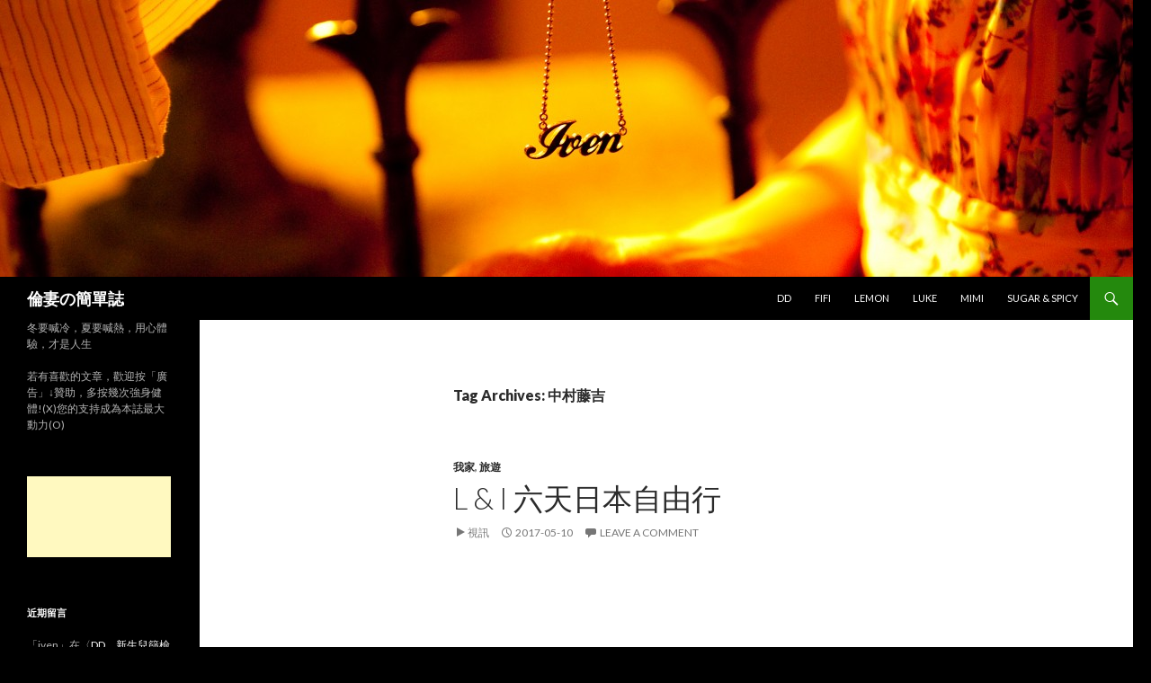

--- FILE ---
content_type: text/html; charset=UTF-8
request_url: http://iven.leir.cc/tag/%E4%B8%AD%E6%9D%91%E8%97%A4%E5%90%89/
body_size: 10699
content:
<!DOCTYPE html>
<!--[if IE 7]>
<html class="ie ie7" lang="zh-TW">
<![endif]-->
<!--[if IE 8]>
<html class="ie ie8" lang="zh-TW">
<![endif]-->
<!--[if !(IE 7) & !(IE 8)]><!-->
<html lang="zh-TW">
<!--<![endif]-->
<head>
	<meta charset="UTF-8">
	<meta name="viewport" content="width=device-width">
	<title>中村藤吉 | 倫妻の簡單誌</title>
	<link rel="profile" href="http://gmpg.org/xfn/11">
	<link rel="pingback" href="http://iven.leir.cc/xmlrpc.php">
	<!--[if lt IE 9]>
	<script src="http://iven.leir.cc/wp-content/themes/twentyfourteen/js/html5.js"></script>
	<![endif]-->
	<meta name='robots' content='max-image-preview:large' />
<link rel='dns-prefetch' href='//fonts.googleapis.com' />
<link rel='dns-prefetch' href='//s.w.org' />
<link rel="alternate" type="application/rss+xml" title="訂閱《倫妻の簡單誌》&raquo; 資訊提供" href="http://iven.leir.cc/feed/" />
<link rel="alternate" type="application/rss+xml" title="訂閱《倫妻の簡單誌》&raquo; 留言的資訊提供" href="http://iven.leir.cc/comments/feed/" />
<link rel="alternate" type="application/rss+xml" title="訂閱《倫妻の簡單誌》&raquo; 標籤〈中村藤吉〉的資訊提供" href="http://iven.leir.cc/tag/%e4%b8%ad%e6%9d%91%e8%97%a4%e5%90%89/feed/" />
		<script type="text/javascript">
			window._wpemojiSettings = {"baseUrl":"https:\/\/s.w.org\/images\/core\/emoji\/13.1.0\/72x72\/","ext":".png","svgUrl":"https:\/\/s.w.org\/images\/core\/emoji\/13.1.0\/svg\/","svgExt":".svg","source":{"concatemoji":"http:\/\/iven.leir.cc\/wp-includes\/js\/wp-emoji-release.min.js?ver=5.8.1"}};
			!function(e,a,t){var n,r,o,i=a.createElement("canvas"),p=i.getContext&&i.getContext("2d");function s(e,t){var a=String.fromCharCode;p.clearRect(0,0,i.width,i.height),p.fillText(a.apply(this,e),0,0);e=i.toDataURL();return p.clearRect(0,0,i.width,i.height),p.fillText(a.apply(this,t),0,0),e===i.toDataURL()}function c(e){var t=a.createElement("script");t.src=e,t.defer=t.type="text/javascript",a.getElementsByTagName("head")[0].appendChild(t)}for(o=Array("flag","emoji"),t.supports={everything:!0,everythingExceptFlag:!0},r=0;r<o.length;r++)t.supports[o[r]]=function(e){if(!p||!p.fillText)return!1;switch(p.textBaseline="top",p.font="600 32px Arial",e){case"flag":return s([127987,65039,8205,9895,65039],[127987,65039,8203,9895,65039])?!1:!s([55356,56826,55356,56819],[55356,56826,8203,55356,56819])&&!s([55356,57332,56128,56423,56128,56418,56128,56421,56128,56430,56128,56423,56128,56447],[55356,57332,8203,56128,56423,8203,56128,56418,8203,56128,56421,8203,56128,56430,8203,56128,56423,8203,56128,56447]);case"emoji":return!s([10084,65039,8205,55357,56613],[10084,65039,8203,55357,56613])}return!1}(o[r]),t.supports.everything=t.supports.everything&&t.supports[o[r]],"flag"!==o[r]&&(t.supports.everythingExceptFlag=t.supports.everythingExceptFlag&&t.supports[o[r]]);t.supports.everythingExceptFlag=t.supports.everythingExceptFlag&&!t.supports.flag,t.DOMReady=!1,t.readyCallback=function(){t.DOMReady=!0},t.supports.everything||(n=function(){t.readyCallback()},a.addEventListener?(a.addEventListener("DOMContentLoaded",n,!1),e.addEventListener("load",n,!1)):(e.attachEvent("onload",n),a.attachEvent("onreadystatechange",function(){"complete"===a.readyState&&t.readyCallback()})),(n=t.source||{}).concatemoji?c(n.concatemoji):n.wpemoji&&n.twemoji&&(c(n.twemoji),c(n.wpemoji)))}(window,document,window._wpemojiSettings);
		</script>
		<style type="text/css">
img.wp-smiley,
img.emoji {
	display: inline !important;
	border: none !important;
	box-shadow: none !important;
	height: 1em !important;
	width: 1em !important;
	margin: 0 .07em !important;
	vertical-align: -0.1em !important;
	background: none !important;
	padding: 0 !important;
}
</style>
	<link rel='stylesheet' id='wp-block-library-css'  href='http://iven.leir.cc/wp-includes/css/dist/block-library/style.min.css?ver=5.8.1' type='text/css' media='all' />
<link rel='stylesheet' id='twentyfourteen-lato-css'  href='//fonts.googleapis.com/css?family=Lato%3A300%2C400%2C700%2C900%2C300italic%2C400italic%2C700italic&#038;subset=latin%2Clatin-ext' type='text/css' media='all' />
<link rel='stylesheet' id='genericons-css'  href='http://iven.leir.cc/wp-content/themes/twentyfourteen/genericons/genericons.css?ver=3.0.3' type='text/css' media='all' />
<link rel='stylesheet' id='twentyfourteen-style-css'  href='http://iven.leir.cc/wp-content/themes/twentyfourteen/style.css?ver=5.8.1' type='text/css' media='all' />
<!--[if lt IE 9]>
<link rel='stylesheet' id='twentyfourteen-ie-css'  href='http://iven.leir.cc/wp-content/themes/twentyfourteen/css/ie.css?ver=20131205' type='text/css' media='all' />
<![endif]-->
<!-- This site uses the Google Analytics by Yoast plugin v5.4.6 - Universal disabled - https://yoast.com/wordpress/plugins/google-analytics/ -->
<script type="text/javascript">

	var _gaq = _gaq || [];
	_gaq.push(['_setAccount', 'UA-58423966-1']);
	_gaq.push(['_gat._forceSSL']);
	_gaq.push(['_trackPageview']);

	(function () {
		var ga = document.createElement('script');
		ga.type = 'text/javascript';
		ga.async = true;
		ga.src = ('https:' == document.location.protocol ? 'https://ssl' : 'http://www') + '.google-analytics.com/ga.js';
		var s = document.getElementsByTagName('script')[0];
		s.parentNode.insertBefore(ga, s);
	})();

</script>
<!-- / Google Analytics by Yoast -->
<script type='text/javascript' src='http://iven.leir.cc/wp-includes/js/jquery/jquery.min.js?ver=3.6.0' id='jquery-core-js'></script>
<script type='text/javascript' src='http://iven.leir.cc/wp-includes/js/jquery/jquery-migrate.min.js?ver=3.3.2' id='jquery-migrate-js'></script>
<link rel="https://api.w.org/" href="http://iven.leir.cc/wp-json/" /><link rel="alternate" type="application/json" href="http://iven.leir.cc/wp-json/wp/v2/tags/591" /><link rel="EditURI" type="application/rsd+xml" title="RSD" href="http://iven.leir.cc/xmlrpc.php?rsd" />
<link rel="wlwmanifest" type="application/wlwmanifest+xml" href="http://iven.leir.cc/wp-includes/wlwmanifest.xml" /> 
<meta name="generator" content="WordPress 5.8.1" />
<style type="text/css">.recentcomments a{display:inline !important;padding:0 !important;margin:0 !important;}</style>	<style type="text/css" id="twentyfourteen-header-css">
			.site-title a {
			color: #ffffff;
		}
		</style>
	<style type="text/css" id="custom-background-css">
body.custom-background { background-color: #000000; }
</style>
	
	<script async src="//pagead2.googlesyndication.com/pagead/js/adsbygoogle.js"></script>
	<script>
	  (adsbygoogle = window.adsbygoogle || []).push({
	    google_ad_client: "ca-pub-1932854123083014",
	    enable_page_level_ads: true
	  });
	</script>
</head>

<body class="archive tag tag-591 custom-background header-image list-view full-width">
<div id="page" class="hfeed site">
		<div id="site-header">
		<a href="http://iven.leir.cc/" rel="home">
			<img src="http://iven.leir.cc/wp-content/uploads/2014/12/cropped-DSC_93161.jpg" width="1260" height="308" alt="倫妻の簡單誌">
		</a>
	</div>
	
	<header id="masthead" class="site-header" role="banner">
		<div class="header-main">
			<h1 class="site-title"><a href="http://iven.leir.cc/" rel="home">倫妻の簡單誌</a></h1>

			<div class="search-toggle">
				<a href="#search-container" class="screen-reader-text">Search</a>
			</div>

			<nav id="primary-navigation" class="site-navigation primary-navigation" role="navigation">
				<button class="menu-toggle">Primary Menu</button>
				<a class="screen-reader-text skip-link" href="#content">Skip to content</a>
				<div class="nav-menu"><ul>
<li class="page_item page-item-5448"><a href="http://iven.leir.cc/dd/">DD</a></li>
<li class="page_item page-item-138"><a href="http://iven.leir.cc/fifi/">FiFi</a></li>
<li class="page_item page-item-5442"><a href="http://iven.leir.cc/lemon/">Lemon</a></li>
<li class="page_item page-item-5428"><a href="http://iven.leir.cc/luke/">Luke</a></li>
<li class="page_item page-item-1117"><a href="http://iven.leir.cc/mimi/">MIMI</a></li>
<li class="page_item page-item-1096"><a href="http://iven.leir.cc/sugar-spicy/">Sugar &#038; Spicy</a></li>
</ul></div>
			</nav>
		</div>

		<div id="search-container" class="search-box-wrapper hide">
			<div class="search-box">
				<form role="search" method="get" class="search-form" action="http://iven.leir.cc/">
				<label>
					<span class="screen-reader-text">搜尋關鍵字:</span>
					<input type="search" class="search-field" placeholder="搜尋..." value="" name="s" />
				</label>
				<input type="submit" class="search-submit" value="搜尋" />
			</form>			</div>
		</div>
	</header><!-- #masthead -->

	<div id="main" class="site-main">

	<section id="primary" class="content-area">
		<div id="content" class="site-content" role="main">

			
			<header class="archive-header">
				<h1 class="archive-title">Tag Archives: 中村藤吉</h1>

							</header><!-- .archive-header -->

			
<article id="post-1818" class="post-1818 post type-post status-publish format-video hentry category-40 category-4 tag-icoca tag-jr tag-l-i tag-l- tag-qs-mall tag-591 tag-533 tag-585 tag-586 tag-589 tag-509 tag-536 tag-595 tag-605 tag-581 tag-601 tag-592 tag-1270 tag-593 tag-583 tag-245 tag-537 tag-604 tag-594 tag-587 tag-1001 tag-588 tag-603 tag-596 tag-590 tag-573 tag-575 tag-584 tag-599 tag-598 tag-597 tag-508 tag-600 post_format-post-format-video">
	
	<header class="entry-header">
				<div class="entry-meta">
			<span class="cat-links"><a href="http://iven.leir.cc/category/%e6%88%91%e5%ae%b6/" rel="category tag">我家</a>, <a href="http://iven.leir.cc/category/%e6%97%85%e9%81%8a/" rel="category tag">旅遊</a></span>
		</div><!-- .entry-meta -->
		<h1 class="entry-title"><a href="http://iven.leir.cc/2017/05/10/l-i-%e5%85%ad%e5%a4%a9%e6%97%a5%e6%9c%ac%e8%87%aa%e7%94%b1%e8%a1%8c/" rel="bookmark">L &#038; I 六天日本自由行</a></h1>
		<div class="entry-meta">
			<span class="post-format">
				<a class="entry-format" href="http://iven.leir.cc/type/video/">視訊</a>
			</span>

			<span class="entry-date"><a href="http://iven.leir.cc/2017/05/10/l-i-%e5%85%ad%e5%a4%a9%e6%97%a5%e6%9c%ac%e8%87%aa%e7%94%b1%e8%a1%8c/" rel="bookmark"><time class="entry-date" datetime="2017-05-10T06:30:30+08:00">2017-05-10</time></a></span> <span class="byline"><span class="author vcard"><a class="url fn n" href="http://iven.leir.cc/author/iven/" rel="author">iven</a></span></span>
						<span class="comments-link"><a href="http://iven.leir.cc/2017/05/10/l-i-%e5%85%ad%e5%a4%a9%e6%97%a5%e6%9c%ac%e8%87%aa%e7%94%b1%e8%a1%8c/#respond">Leave a comment</a></span>
			
					</div><!-- .entry-meta -->
	</header><!-- .entry-header -->

	<div class="entry-content">
		<p><iframe loading="lazy" src="https://www.youtube.com/embed/PG7bUhGYF8Y" width="560" height="315" frameborder="0" allowfullscreen="allowfullscreen"></iframe></p>
<p> <a href="http://iven.leir.cc/2017/05/10/l-i-%e5%85%ad%e5%a4%a9%e6%97%a5%e6%9c%ac%e8%87%aa%e7%94%b1%e8%a1%8c/#more-1818" class="more-link">Continue reading <span class="screen-reader-text">L &#038; I 六天日本自由行</span> <span class="meta-nav">&rarr;</span></a></p>
	</div><!-- .entry-content -->

	<footer class="entry-meta"><span class="tag-links"><a href="http://iven.leir.cc/tag/icoca/" rel="tag">ICOCA</a><a href="http://iven.leir.cc/tag/jr/" rel="tag">JR</a><a href="http://iven.leir.cc/tag/l-i/" rel="tag">L &amp; I</a><a href="http://iven.leir.cc/tag/l-%ef%bd%89/" rel="tag">L &amp;Ｉ</a><a href="http://iven.leir.cc/tag/qs-mall/" rel="tag">Q's mall</a><a href="http://iven.leir.cc/tag/%e4%b8%ad%e6%9d%91%e8%97%a4%e5%90%89/" rel="tag">中村藤吉</a><a href="http://iven.leir.cc/tag/%e4%ba%ac%e9%83%bd/" rel="tag">京都</a><a href="http://iven.leir.cc/tag/%e4%ba%ac%e9%83%bd%e5%a1%94/" rel="tag">京都塔</a><a href="http://iven.leir.cc/tag/%e4%bc%8f%e8%a6%8b%e7%a8%bb%e8%8d%b7/" rel="tag">伏見稻荷</a><a href="http://iven.leir.cc/tag/%e5%85%ab%e9%98%aa%e7%a5%9e%e7%a4%be/" rel="tag">八阪神社</a><a href="http://iven.leir.cc/tag/%e5%a4%a7%e9%98%aa/" rel="tag">大阪</a><a href="http://iven.leir.cc/tag/%e5%a4%a7%e9%98%aa%e5%9f%8e/" rel="tag">大阪城</a><a href="http://iven.leir.cc/tag/%e5%a4%a9%e4%bf%9d%e5%b1%b1/" rel="tag">天保山</a><a href="http://iven.leir.cc/tag/%e5%a4%a9%e5%ae%88%e9%96%a3/" rel="tag">天守閣</a><a href="http://iven.leir.cc/tag/%e5%a5%88%e8%89%af/" rel="tag">奈良</a><a href="http://iven.leir.cc/tag/%e5%a5%88%e8%89%af%e5%85%ac%e5%9c%92/" rel="tag">奈良公園</a><a href="http://iven.leir.cc/tag/%e5%b9%b3%e7%ad%89%e9%99%a2/" rel="tag">平等院</a><a href="http://iven.leir.cc/tag/%e5%bf%ab%e6%a8%82/" rel="tag">快樂</a><a href="http://iven.leir.cc/tag/%e6%8a%b9%e8%8c%b6/" rel="tag">抹茶</a><a href="http://iven.leir.cc/tag/%e6%8b%89%e9%ba%b5%e5%b0%8f%e8%b7%af/" rel="tag">拉麵小路</a><a href="http://iven.leir.cc/tag/%e6%91%a9%e5%a4%a9%e8%bc%aa/" rel="tag">摩天輪</a><a href="http://iven.leir.cc/tag/%e6%9d%b1%e5%a4%a7%e5%af%ba/" rel="tag">東大寺</a><a href="http://iven.leir.cc/tag/%e6%a2%85%e7%94%b0%e8%97%8d%e5%a4%a9%e5%a4%a7%e5%bb%88/" rel="tag">梅田藍天大廈</a><a href="http://iven.leir.cc/tag/%e6%b0%b4%e4%b8%8a%e8%a7%80%e5%85%89%e8%88%b9/" rel="tag">水上觀光船</a><a href="http://iven.leir.cc/tag/%e6%b8%85%e6%b0%b4%e5%af%ba/" rel="tag">清水寺</a><a href="http://iven.leir.cc/tag/%e7%94%9f%e6%97%a5/" rel="tag">生日</a><a href="http://iven.leir.cc/tag/%e7%a5%89%e5%9c%92/" rel="tag">祉園</a><a href="http://iven.leir.cc/tag/%e7%a9%ba%e4%b8%ad%e5%ba%ad%e5%9c%92%e5%b1%95%e6%9c%9b%e5%8f%b0/" rel="tag">空中庭園展望台</a><a href="http://iven.leir.cc/tag/%e8%81%96%e6%af%8d%e7%91%aa%e5%88%a9%e4%ba%9e%e8%99%9f/" rel="tag">聖母瑪利亞號</a><a href="http://iven.leir.cc/tag/%e8%8a%b1%e8%a6%8b%e5%b0%8f%e8%b7%af/" rel="tag">花見小路</a><a href="http://iven.leir.cc/tag/%e8%b7%91%e8%b7%91%e4%ba%ba/" rel="tag">跑跑人</a><a href="http://iven.leir.cc/tag/%e9%81%93%e9%a0%93%e5%a0%80/" rel="tag">道頓堀</a><a href="http://iven.leir.cc/tag/%e9%83%b5%e4%be%bf%e5%b1%80/" rel="tag">郵便局</a><a href="http://iven.leir.cc/tag/%e9%87%91%e5%89%9b%e8%b2%b4%e8%b3%93%e4%bc%91%e6%81%af%e5%ae%a4/" rel="tag">金剛貴賓休息室</a><a href="http://iven.leir.cc/tag/%e9%97%9c%e8%a5%bf%e6%a9%9f%e5%a0%b4/" rel="tag">關西機場</a><a href="http://iven.leir.cc/tag/%e9%98%bf%e5%80%8d%e9%87%8e/" rel="tag">阿倍野</a><a href="http://iven.leir.cc/tag/%e9%98%bf%e5%8d%a1%e5%b0%87/" rel="tag">阿卡將</a><a href="http://iven.leir.cc/tag/%e9%b9%bf/" rel="tag">鹿</a></span></footer></article><!-- #post-## -->
		</div><!-- #content -->
	</section><!-- #primary -->

<div id="secondary">
		<h2 class="site-description">冬要喊冷，夏要喊熱，用心體驗，才是人生</h2>
	
	
		<div id="primary-sidebar" class="primary-sidebar widget-area" role="complementary">
		<aside id="text-8" class="widget widget_text">			<div class="textwidget"><p>若有喜歡的文章，歡迎按「廣告」↓贊助，多按幾次強身健體!(X)您的支持成為本誌最大動力(O)</p>
</div>
		</aside><aside id="text-5" class="widget widget_text">			<div class="textwidget"><script async src="//pagead2.googlesyndication.com/pagead/js/adsbygoogle.js"></script>
<!-- 主側邊欄1 -->
<ins class="adsbygoogle"
     style="display:inline-block;width:160px;height:90px"
     data-ad-client="ca-pub-1932854123083014"
     data-ad-slot="2073792681"></ins>
<script>
(adsbygoogle = window.adsbygoogle || []).push({});
</script></div>
		</aside><aside id="recent-comments-4" class="widget widget_recent_comments"><h1 class="widget-title">近期留言</h1><ul id="recentcomments"><li class="recentcomments">「<span class="comment-author-link">iven</span>」在〈<a href="http://iven.leir.cc/2020/09/05/dd%e3%80%82%e6%96%b0%e7%94%9f%e5%85%92%e7%af%a9%e6%aa%a2g6pd%e7%95%b0%e5%b8%b8%e8%a4%87%e8%a8%ba/#comment-2336">DD。新生兒篩檢G6PD異常複檢</a>〉發佈留言</li><li class="recentcomments">「<span class="comment-author-link">匿名訪客</span>」在〈<a href="http://iven.leir.cc/2020/09/05/dd%e3%80%82%e6%96%b0%e7%94%9f%e5%85%92%e7%af%a9%e6%aa%a2g6pd%e7%95%b0%e5%b8%b8%e8%a4%87%e8%a8%ba/#comment-2287">DD。新生兒篩檢G6PD異常複檢</a>〉發佈留言</li><li class="recentcomments">「<span class="comment-author-link">iven</span>」在〈<a href="http://iven.leir.cc/2021/01/21/%e5%bb%a3%e5%91%8a%e4%b8%8d%e5%af%a6%e7%9a%84%e9%80%80%e6%ac%be%e7%b6%93%e9%a9%97%e8%ab%87/#comment-2286">廣告不實的退款經驗談</a>〉發佈留言</li><li class="recentcomments">「<span class="comment-author-link">浣熊</span>」在〈<a href="http://iven.leir.cc/2021/01/21/%e5%bb%a3%e5%91%8a%e4%b8%8d%e5%af%a6%e7%9a%84%e9%80%80%e6%ac%be%e7%b6%93%e9%a9%97%e8%ab%87/#comment-2283">廣告不實的退款經驗談</a>〉發佈留言</li><li class="recentcomments">「<span class="comment-author-link">iven</span>」在〈<a href="http://iven.leir.cc/2019/09/08/lemon%e3%80%82%e5%b9%bc%e5%85%92%e5%9c%92%e5%b9%bc%e5%b9%bc%e7%8f%ad%e5%88%9d%e9%ab%94%e9%a9%97/#comment-2206">LEMON。幼兒園幼幼班初體驗</a>〉發佈留言</li></ul></aside><aside id="text-7" class="widget widget_text">			<div class="textwidget"><script async src="//pagead2.googlesyndication.com/pagead/js/adsbygoogle.js"></script>
<!-- 主側邊欄2 -->
<ins class="adsbygoogle"
     style="display:inline-block;width:160px;height:90px"
     data-ad-client="ca-pub-1932854123083014"
     data-ad-slot="9317857887"></ins>
<script>
(adsbygoogle = window.adsbygoogle || []).push({});
</script></div>
		</aside>
		<aside id="recent-posts-5" class="widget widget_recent_entries">
		<h1 class="widget-title">近期文章</h1>
		<ul>
											<li>
					<a href="http://iven.leir.cc/2025/09/21/lemon%e3%80%822025%e6%9a%91%e5%81%87%e8%87%aa%e4%b8%bb%e5%ad%b8%e7%bf%92%e7%b4%80%e9%8c%84/">Lemon。2025暑假自主學習紀錄</a>
									</li>
											<li>
					<a href="http://iven.leir.cc/2024/09/17/lemon%e3%80%822024%e6%9a%91%e5%81%87%e8%87%aa%e4%b8%bb%e5%ad%b8%e7%bf%92/">Lemon。2024暑假自主學習</a>
									</li>
											<li>
					<a href="http://iven.leir.cc/2024/06/02/lemon%e3%80%82%e5%b9%bc%e5%85%92%e5%9c%92%e7%95%a2%e6%a5%ad%e5%85%b8%e7%a6%ae/">Lemon。幼兒園畢業典禮</a>
									</li>
											<li>
					<a href="http://iven.leir.cc/2024/03/01/ldd%e3%80%82%e5%85%83%e5%ae%b5%e9%a0%86%e5%8f%a3%e6%ba%9c/">LDD。元宵順口溜</a>
									</li>
											<li>
					<a href="http://iven.leir.cc/2023/12/10/%e5%9f%ba%e9%9a%86%e5%85%ab%e6%96%97%e5%ad%90%e4%b8%80%e6%97%a5%e9%81%8a/">基隆八斗子一日遊</a>
									</li>
					</ul>

		</aside><aside id="categories-3" class="widget widget_categories"><h1 class="widget-title">分類</h1>
			<ul>
					<li class="cat-item cat-item-45"><a href="http://iven.leir.cc/category/%e4%bc%91%e9%96%92/">休閒</a>
</li>
	<li class="cat-item cat-item-40"><a href="http://iven.leir.cc/category/%e6%88%91%e5%ae%b6/">我家</a>
</li>
	<li class="cat-item cat-item-3100"><a href="http://iven.leir.cc/category/%e6%96%99%e7%90%86/">料理</a>
</li>
	<li class="cat-item cat-item-251"><a href="http://iven.leir.cc/category/%e6%96%b0%e8%81%9e/">新聞</a>
</li>
	<li class="cat-item cat-item-4"><a href="http://iven.leir.cc/category/%e6%97%85%e9%81%8a/">旅遊</a>
</li>
	<li class="cat-item cat-item-3455"><a href="http://iven.leir.cc/category/%e6%9b%b8%e7%b1%8d/">書籍</a>
</li>
	<li class="cat-item cat-item-1"><a href="http://iven.leir.cc/category/uncategorized/">未分類</a>
</li>
	<li class="cat-item cat-item-739"><a href="http://iven.leir.cc/category/%e7%8d%a8%e7%99%bd/">獨白</a>
</li>
	<li class="cat-item cat-item-2"><a href="http://iven.leir.cc/category/%e7%90%86%e8%b2%a1/">理財</a>
</li>
	<li class="cat-item cat-item-51"><a href="http://iven.leir.cc/category/%e8%b2%93%e5%92%aa/">貓咪</a>
</li>
	<li class="cat-item cat-item-129"><a href="http://iven.leir.cc/category/%e8%b3%87%e8%a8%8a/">資訊</a>
</li>
	<li class="cat-item cat-item-8"><a href="http://iven.leir.cc/category/%e9%8a%80%e9%ab%ae/">銀髮</a>
</li>
	<li class="cat-item cat-item-187"><a href="http://iven.leir.cc/category/%e9%9f%b3%e6%a8%82/">音樂</a>
</li>
			</ul>

			</aside><aside id="tag_cloud-3" class="widget widget_tag_cloud"><h1 class="widget-title">標籤</h1><div class="tagcloud"><a href="http://iven.leir.cc/tag/dd/" class="tag-cloud-link tag-link-1700 tag-link-position-1" style="font-size: 11.379310344828pt;" aria-label="DD (22 個項目)">DD</a>
<a href="http://iven.leir.cc/tag/fi/" class="tag-cloud-link tag-link-338 tag-link-position-2" style="font-size: 8.8045977011494pt;" aria-label="FI (15 個項目)">FI</a>
<a href="http://iven.leir.cc/tag/ldd/" class="tag-cloud-link tag-link-2343 tag-link-position-3" style="font-size: 14.275862068966pt;" aria-label="LDD (34 個項目)">LDD</a>
<a href="http://iven.leir.cc/tag/lemon/" class="tag-cloud-link tag-link-512 tag-link-position-4" style="font-size: 22pt;" aria-label="Lemon (104 個項目)">Lemon</a>
<a href="http://iven.leir.cc/tag/%e4%bd%8f%e5%ae%bf/" class="tag-cloud-link tag-link-944 tag-link-position-5" style="font-size: 8.8045977011494pt;" aria-label="住宿 (15 個項目)">住宿</a>
<a href="http://iven.leir.cc/tag/%e5%81%9c%e8%bb%8a/" class="tag-cloud-link tag-link-43 tag-link-position-6" style="font-size: 17.172413793103pt;" aria-label="停車 (51 個項目)">停車</a>
<a href="http://iven.leir.cc/tag/%e5%83%b9%e6%a0%bc/" class="tag-cloud-link tag-link-237 tag-link-position-7" style="font-size: 14.758620689655pt;" aria-label="價格 (36 個項目)">價格</a>
<a href="http://iven.leir.cc/tag/%e5%85%8d%e8%b2%bb/" class="tag-cloud-link tag-link-297 tag-link-position-8" style="font-size: 17.977011494253pt;" aria-label="免費 (58 個項目)">免費</a>
<a href="http://iven.leir.cc/tag/%e5%85%a7%e6%b9%96/" class="tag-cloud-link tag-link-264 tag-link-position-9" style="font-size: 11.057471264368pt;" aria-label="內湖 (21 個項目)">內湖</a>
<a href="http://iven.leir.cc/tag/%e5%85%ac%e5%9c%92/" class="tag-cloud-link tag-link-791 tag-link-position-10" style="font-size: 12.022988505747pt;" aria-label="公園 (24 個項目)">公園</a>
<a href="http://iven.leir.cc/tag/%e5%8d%88%e9%a4%90/" class="tag-cloud-link tag-link-1103 tag-link-position-11" style="font-size: 12.183908045977pt;" aria-label="午餐 (25 個項目)">午餐</a>
<a href="http://iven.leir.cc/tag/%e5%8f%b0%e5%8c%97/" class="tag-cloud-link tag-link-25 tag-link-position-12" style="font-size: 14.114942528736pt;" aria-label="台北 (33 個項目)">台北</a>
<a href="http://iven.leir.cc/tag/%e5%93%ba%e4%b9%b3%e5%ae%a4/" class="tag-cloud-link tag-link-765 tag-link-position-13" style="font-size: 20.068965517241pt;" aria-label="哺乳室 (79 個項目)">哺乳室</a>
<a href="http://iven.leir.cc/tag/%e5%9c%96%e6%9b%b8%e9%a4%a8/" class="tag-cloud-link tag-link-786 tag-link-position-14" style="font-size: 10.735632183908pt;" aria-label="圖書館 (20 個項目)">圖書館</a>
<a href="http://iven.leir.cc/tag/%e5%9c%b0%e5%9d%80/" class="tag-cloud-link tag-link-230 tag-link-position-15" style="font-size: 15.241379310345pt;" aria-label="地址 (39 個項目)">地址</a>
<a href="http://iven.leir.cc/tag/%e5%ae%9c%e8%98%ad/" class="tag-cloud-link tag-link-943 tag-link-position-16" style="font-size: 12.988505747126pt;" aria-label="宜蘭 (28 個項目)">宜蘭</a>
<a href="http://iven.leir.cc/tag/%e5%b0%bf%e5%b8%83%e5%8f%b0/" class="tag-cloud-link tag-link-767 tag-link-position-17" style="font-size: 17.172413793103pt;" aria-label="尿布台 (51 個項目)">尿布台</a>
<a href="http://iven.leir.cc/tag/%e5%bb%81%e6%89%80/" class="tag-cloud-link tag-link-812 tag-link-position-18" style="font-size: 15.402298850575pt;" aria-label="廁所 (40 個項目)">廁所</a>
<a href="http://iven.leir.cc/tag/%e5%bd%b1%e7%89%87/" class="tag-cloud-link tag-link-692 tag-link-position-19" style="font-size: 8.8045977011494pt;" aria-label="影片 (15 個項目)">影片</a>
<a href="http://iven.leir.cc/tag/%e6%8d%b7%e9%81%8b/" class="tag-cloud-link tag-link-19 tag-link-position-20" style="font-size: 12.827586206897pt;" aria-label="捷運 (27 個項目)">捷運</a>
<a href="http://iven.leir.cc/tag/%e6%8e%a8%e8%bb%8a/" class="tag-cloud-link tag-link-763 tag-link-position-21" style="font-size: 20.229885057471pt;" aria-label="推車 (81 個項目)">推車</a>
<a href="http://iven.leir.cc/tag/%e6%96%b0%e5%8c%97/" class="tag-cloud-link tag-link-383 tag-link-position-22" style="font-size: 10.735632183908pt;" aria-label="新北 (20 個項目)">新北</a>
<a href="http://iven.leir.cc/tag/%e6%97%85%e9%81%8a/" class="tag-cloud-link tag-link-174 tag-link-position-23" style="font-size: 11.057471264368pt;" aria-label="旅遊 (21 個項目)">旅遊</a>
<a href="http://iven.leir.cc/tag/%e6%97%a9%e9%a4%90/" class="tag-cloud-link tag-link-1128 tag-link-position-24" style="font-size: 9.2873563218391pt;" aria-label="早餐 (16 個項目)">早餐</a>
<a href="http://iven.leir.cc/tag/%e6%99%9a%e9%a4%90/" class="tag-cloud-link tag-link-511 tag-link-position-25" style="font-size: 9.2873563218391pt;" aria-label="晚餐 (16 個項目)">晚餐</a>
<a href="http://iven.leir.cc/tag/%e6%a1%83%e5%9c%92/" class="tag-cloud-link tag-link-993 tag-link-position-26" style="font-size: 8.4827586206897pt;" aria-label="桃園 (14 個項目)">桃園</a>
<a href="http://iven.leir.cc/tag/%e6%b2%99%e7%99%bc/" class="tag-cloud-link tag-link-577 tag-link-position-27" style="font-size: 10.735632183908pt;" aria-label="沙發 (20 個項目)">沙發</a>
<a href="http://iven.leir.cc/tag/%e6%b4%97%e6%89%8b%e5%8f%b0/" class="tag-cloud-link tag-link-934 tag-link-position-28" style="font-size: 15.241379310345pt;" aria-label="洗手台 (39 個項目)">洗手台</a>
<a href="http://iven.leir.cc/tag/%e6%ba%9c%e6%bb%91%e6%a2%af/" class="tag-cloud-link tag-link-795 tag-link-position-29" style="font-size: 10.091954022989pt;" aria-label="溜滑梯 (18 個項目)">溜滑梯</a>
<a href="http://iven.leir.cc/tag/%e7%84%a1%e9%9a%9c%e7%a4%99/" class="tag-cloud-link tag-link-7 tag-link-position-30" style="font-size: 11.057471264368pt;" aria-label="無障礙 (21 個項目)">無障礙</a>
<a href="http://iven.leir.cc/tag/%e7%87%9f%e6%a5%ad%e6%99%82%e9%96%93/" class="tag-cloud-link tag-link-232 tag-link-position-31" style="font-size: 13.793103448276pt;" aria-label="營業時間 (31 個項目)">營業時間</a>
<a href="http://iven.leir.cc/tag/%e7%94%a8%e9%a4%90/" class="tag-cloud-link tag-link-947 tag-link-position-32" style="font-size: 10.091954022989pt;" aria-label="用餐 (18 個項目)">用餐</a>
<a href="http://iven.leir.cc/tag/%e7%b9%aa%e6%9c%ac/" class="tag-cloud-link tag-link-1021 tag-link-position-33" style="font-size: 11.379310344828pt;" aria-label="繪本 (22 個項目)">繪本</a>
<a href="http://iven.leir.cc/tag/%e7%be%8e%e9%a3%9f/" class="tag-cloud-link tag-link-63 tag-link-position-34" style="font-size: 12.827586206897pt;" aria-label="美食 (27 個項目)">美食</a>
<a href="http://iven.leir.cc/tag/%e8%8a%b1%e8%93%ae/" class="tag-cloud-link tag-link-824 tag-link-position-35" style="font-size: 8.8045977011494pt;" aria-label="花蓮 (15 個項目)">花蓮</a>
<a href="http://iven.leir.cc/tag/%e8%8f%9c%e5%96%ae/" class="tag-cloud-link tag-link-337 tag-link-position-36" style="font-size: 8.4827586206897pt;" aria-label="菜單 (14 個項目)">菜單</a>
<a href="http://iven.leir.cc/tag/%e8%a6%aa%e5%ad%90/" class="tag-cloud-link tag-link-793 tag-link-position-37" style="font-size: 19.264367816092pt;" aria-label="親子 (70 個項目)">親子</a>
<a href="http://iven.leir.cc/tag/%e8%b2%93/" class="tag-cloud-link tag-link-56 tag-link-position-38" style="font-size: 8pt;" aria-label="貓 (13 個項目)">貓</a>
<a href="http://iven.leir.cc/tag/%e8%b2%bb%e7%94%a8/" class="tag-cloud-link tag-link-418 tag-link-position-39" style="font-size: 12.022988505747pt;" aria-label="費用 (24 個項目)">費用</a>
<a href="http://iven.leir.cc/tag/%e9%96%8b%e6%94%be%e6%99%82%e9%96%93/" class="tag-cloud-link tag-link-247 tag-link-position-40" style="font-size: 11.701149425287pt;" aria-label="開放時間 (23 個項目)">開放時間</a>
<a href="http://iven.leir.cc/tag/%e9%98%b2%e7%96%ab/" class="tag-cloud-link tag-link-1657 tag-link-position-41" style="font-size: 12.827586206897pt;" aria-label="防疫 (27 個項目)">防疫</a>
<a href="http://iven.leir.cc/tag/%e9%9b%bb%e8%a9%b1/" class="tag-cloud-link tag-link-231 tag-link-position-42" style="font-size: 15.563218390805pt;" aria-label="電話 (41 個項目)">電話</a>
<a href="http://iven.leir.cc/tag/%e9%a3%b2%e6%b0%b4%e6%a9%9f/" class="tag-cloud-link tag-link-916 tag-link-position-43" style="font-size: 17.011494252874pt;" aria-label="飲水機 (50 個項目)">飲水機</a>
<a href="http://iven.leir.cc/tag/%e9%a4%90%e5%bb%b3/" class="tag-cloud-link tag-link-301 tag-link-position-44" style="font-size: 10.735632183908pt;" aria-label="餐廳 (20 個項目)">餐廳</a>
<a href="http://iven.leir.cc/tag/%e9%ab%94%e9%a9%97/" class="tag-cloud-link tag-link-568 tag-link-position-45" style="font-size: 9.2873563218391pt;" aria-label="體驗 (16 個項目)">體驗</a></div>
</aside><aside id="rss-3" class="widget widget_rss"><h1 class="widget-title"><a class="rsswidget" href="http://news.google.com.tw/news?pz=1&#038;cf=all&#038;ned=tw&#038;hl=zh-TW&#038;output=rss"><img class="rss-widget-icon" style="border:0" width="14" height="14" src="http://iven.leir.cc/wp-includes/images/rss.png" alt="RSS" /></a> <a class="rsswidget" href="https://news.google.com/?pz=1&#038;cf=all&#038;hl=zh-TW&#038;gl=TW&#038;ceid=TW:zh-Hant">Google news</a></h1><ul><li><a class='rsswidget' href='https://news.google.com/rss/articles/[base64]?oc=5'>Subaru WRX銷量斷崖式崩跌，入門車型回歸和降價刺激買氣 - CARTURE 車勢文化</a></li><li><a class='rsswidget' href='https://news.google.com/rss/articles/CBMiaEFVX3lxTFBmcUdfTHYzQjlWTEY1aTdyY2diZHhOSWFmZjMzM3YxWnp6QXlHcGlNUGdNVFFUZ2RyWlBzUEpVazN0Sl9VSUNPUlBzRGlQc0JwRmhzMksycE5uMnlpa2tGY19VdXQ3VDRo?oc=5'>生命源自行星本身還是太空？新實驗暗示生命構成要素在太空自發形成 - TechNews 科技新報</a></li><li><a class='rsswidget' href='https://news.google.com/rss/articles/CBMiWkFVX3lxTE9vNURuVUp0VURVWUwtUTVLTXd2dldNUXZaMzJKZkpZREVadzZKRWxnWEozN0FjUW1fUndHeEFXTlFra3BTdWJSNnZCd0NmenFNLTJSUHFzUjBhQQ?oc=5'>榮登香港第一人！鄧紫棋大巨蛋連飆3場票價、開賣日全曝光| 音樂 - 噓！星聞</a></li></ul></aside><aside id="text-3" class="widget widget_text">			<div class="textwidget"><script async src="//pagead2.googlesyndication.com/pagead/js/adsbygoogle.js"></script>
<!-- 內容邊欄1 -->
<ins class="adsbygoogle"
     style="display:inline-block;width:290px;height:60px"
     data-ad-client="ca-pub-1932854123083014"
     data-ad-slot="3291343881"></ins>
<script>
(adsbygoogle = window.adsbygoogle || []).push({});
</script></div>
		</aside><aside id="meta-3" class="widget widget_meta"><h1 class="widget-title">其他操作</h1>
		<ul>
						<li><a href="http://iven.leir.cc/wp-login.php">登入</a></li>
			<li><a href="http://iven.leir.cc/feed/">訂閱網站內容的資訊提供</a></li>
			<li><a href="http://iven.leir.cc/comments/feed/">訂閱留言的資訊提供</a></li>

			<li><a href="https://tw.wordpress.org/">WordPress.org 台灣繁體中文</a></li>
		</ul>

		</aside><aside id="text-6" class="widget widget_text">			<div class="textwidget"><script async src="//pagead2.googlesyndication.com/pagead/js/adsbygoogle.js"></script>
<!-- 內容邊欄2 -->
<ins class="adsbygoogle"
     style="display:inline-block;width:336px;height:280px"
     data-ad-client="ca-pub-1932854123083014"
     data-ad-slot="3410925083"></ins>
<script>
(adsbygoogle = window.adsbygoogle || []).push({});
</script></div>
		</aside>	</div><!-- #primary-sidebar -->
	</div><!-- #secondary -->

		</div><!-- #main -->

		<footer id="colophon" class="site-footer" role="contentinfo">

			
			<div class="site-info">
								<a href="http://wordpress.org/">Proudly powered by WordPress</a>
			</div><!-- .site-info -->
		</footer><!-- #colophon -->
	</div><!-- #page -->

	<script type='text/javascript' src='http://iven.leir.cc/wp-content/themes/twentyfourteen/js/functions.js?ver=20140616' id='twentyfourteen-script-js'></script>
<script type='text/javascript' src='http://iven.leir.cc/wp-includes/js/wp-embed.min.js?ver=5.8.1' id='wp-embed-js'></script>
</body>
</html>

--- FILE ---
content_type: text/html; charset=utf-8
request_url: https://www.google.com/recaptcha/api2/aframe
body_size: 267
content:
<!DOCTYPE HTML><html><head><meta http-equiv="content-type" content="text/html; charset=UTF-8"></head><body><script nonce="sSJT2uQWZ9b3UaqFTiEr_Q">/** Anti-fraud and anti-abuse applications only. See google.com/recaptcha */ try{var clients={'sodar':'https://pagead2.googlesyndication.com/pagead/sodar?'};window.addEventListener("message",function(a){try{if(a.source===window.parent){var b=JSON.parse(a.data);var c=clients[b['id']];if(c){var d=document.createElement('img');d.src=c+b['params']+'&rc='+(localStorage.getItem("rc::a")?sessionStorage.getItem("rc::b"):"");window.document.body.appendChild(d);sessionStorage.setItem("rc::e",parseInt(sessionStorage.getItem("rc::e")||0)+1);localStorage.setItem("rc::h",'1769095393579');}}}catch(b){}});window.parent.postMessage("_grecaptcha_ready", "*");}catch(b){}</script></body></html>